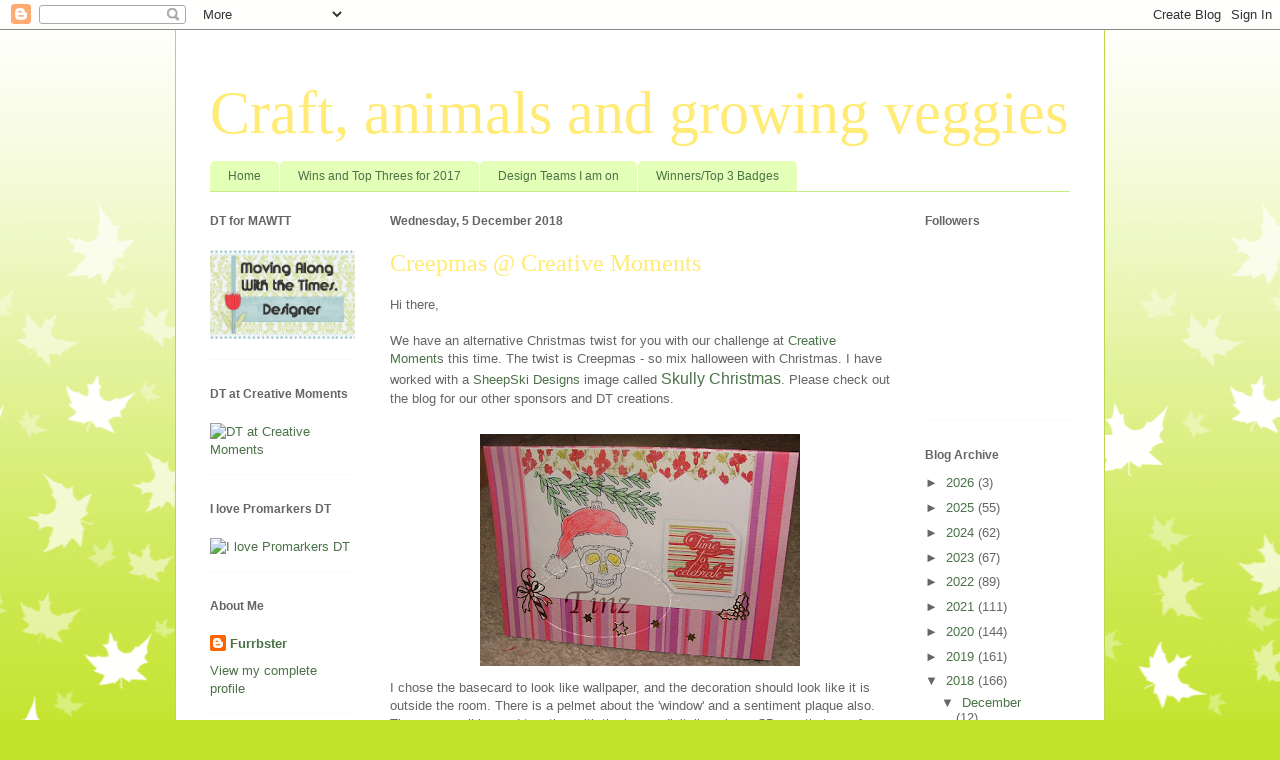

--- FILE ---
content_type: text/html; charset=UTF-8
request_url: https://www.blogger.com/video.g?token=AD6v5dyc2M_iC3LouPtMW5Eu0Ya6J9l6O3lgvOUy8Y1psZYrIRhuSUSrWprLse3fCoy3St3uN2XdJchjibj8csfJf6B6nXngQq4l7UPpOBKNSqVXeEXaApLkEadB43Ct-KhX9x11sQM
body_size: 591
content:
<!DOCTYPE HTML PUBLIC "-//W3C//DTD HTML 4.01//EN" "http://www.w3.org/TR/html4/strict.dtd"><html dir="ltr"><head><style type="text/css">
        body,
        .main,
        #videocontainer,
        .thumbnail-holder,
        .play-button {
          background: black;
          height: 100vh;
          margin: 0;
          overflow: hidden;
          position: absolute;
          width: 100%;
        }

        #videocontainer.type-BLOGGER_UPLOADED .thumbnail-holder {
          background-size: contain;
        }

        .thumbnail-holder {
          background-repeat: no-repeat;
          background-position: center;
          z-index: 10;
        }

        .play-button {
          background: url('https://www.gstatic.com/images/icons/material/system/1x/play_arrow_white_48dp.png') rgba(0,0,0,0.1) no-repeat center;
          cursor: pointer;
          display: block;
          z-index: 20;
        }
      </style>
<script type="text/javascript">
        var VIDEO_CONFIG = {"thumbnail":"https://i9.ytimg.com/vi_blogger/_pWsE6zrXEY/1.jpg?sqp=CKOUvssGGPDEAfqGspsBBgjAAhC0AQ&rs=AMzJL3lTbj-lEITVnDQJS6zTeYCctqHDJg","iframe_id":"BLOGGER-video-fe95ac13aceb5c46-1027","allow_resize":false,"streams":[{"play_url":"https://rr1---sn-vgqsrnzr.googlevideo.com/videoplayback?expire=1768946339&ei=I4pvaYzEFf_M_tcPwej1yQM&ip=18.223.123.173&id=fe95ac13aceb5c46&itag=18&source=blogger&xpc=Egho7Zf3LnoBAQ%3D%3D&cps=0&met=1768917539,&mh=v_&mm=31&mn=sn-vgqsrnzr&ms=au&mv=u&mvi=1&pl=23&rms=au,au&susc=bl&eaua=J4u3jgVranU&mime=video/mp4&vprv=1&rqh=1&dur=29.535&lmt=1544042742987553&mt=1768916204&sparams=expire,ei,ip,id,itag,source,xpc,susc,eaua,mime,vprv,rqh,dur,lmt&sig=AJEij0EwRQIgKuMgqc4DPnkLJU5Y6XIv2_Anr_wwMTXV1qVnrMQ_gZMCIQCGP3RoNA_YLm5Tkskj2t94EuAsTCe2muoBeSY8MqF7rQ%3D%3D&lsparams=cps,met,mh,mm,mn,ms,mv,mvi,pl,rms&lsig=APaTxxMwRAIgImxrRTA1LvSDYiTyo8TCor3WIc008Rw4n0bb1vfe6MICIGVlg_WFqgM-xnGC27HWKjEwnhkfNZwlqKH9dI-V7tVR","format_id":18},{"play_url":"https://rr1---sn-vgqsrnzr.googlevideo.com/videoplayback?expire=1768946339&ei=I4pvaYzEFf_M_tcPwej1yQM&ip=18.223.123.173&id=fe95ac13aceb5c46&itag=22&source=blogger&xpc=Egho7Zf3LnoBAQ%3D%3D&cps=0&met=1768917539,&mh=v_&mm=31&mn=sn-vgqsrnzr&ms=au&mv=u&mvi=1&pl=23&rms=au,au&susc=bl&eaua=J4u3jgVranU&mime=video/mp4&vprv=1&rqh=1&dur=29.535&lmt=1544042771393574&mt=1768916204&sparams=expire,ei,ip,id,itag,source,xpc,susc,eaua,mime,vprv,rqh,dur,lmt&sig=AJEij0EwRgIhANROZtuX_IPKIholBbW64wC64INArMgnxpLUUvAEy-EqAiEA-snCYXke9wuCMgqywxtDEmh5NmOqLzf4oKr_WySjMJk%3D&lsparams=cps,met,mh,mm,mn,ms,mv,mvi,pl,rms&lsig=APaTxxMwRAIgGX0GRXmkPQM2Tl9Uo2819-wAXmm19v4oPK5g9qvAV_0CIFK2qW8yf17gC7jCITZTI4TTUkJZllbH_sPChx2OZuQU","format_id":22}]}
      </script></head>
<body><div class="main"><div id="videocontainer" class="type-BLOGGER_UPLOADED"><div class="thumbnail-holder"></div>
<div class="play-button"></div></div></div>
<script type="text/javascript" src="https://www.blogger.com/static/v1/jsbin/3245339219-video_compiled.js"></script>
</body></html>